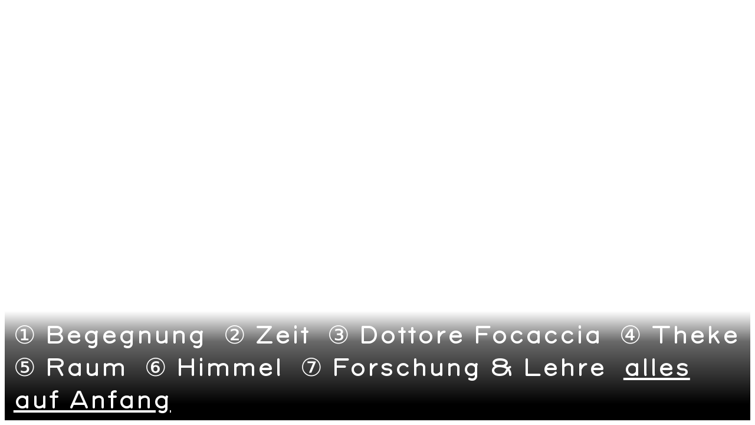

--- FILE ---
content_type: image/svg+xml
request_url: https://build.cargo.site/frontend/2acffe/icon/icons/rightwards-arrow-4.svg
body_size: 346
content:
<svg width="32" height="32" viewBox="0 0 32 32" fill="none" xmlns="http://www.w3.org/2000/svg">

<path d="M 3.67 20.00 C 3.67 15.11 6.96 11.77 12.78 11.77 L 21.41 11.77 L 24.40 11.89 L 21.99 9.83 L 17.50 5.46 L 19.10 3.86 L 28.33 12.89 L 19.11 21.94 L 17.52 20.34 L 22.00 15.97 L 24.41 13.91 L 21.43 14.04 L 12.60 14.04 C 8.26 14.04 5.95 16.45 5.95 19.87 C 5.95 23.30 8.26 25.86 12.59 25.86 L 16.67 25.86 L 16.67 28.14 L 12.56 28.14 C 6.87 28.14 3.67 24.89 3.67 20.00 Z" fill="currentColor" part="base-color"></path>
</svg>